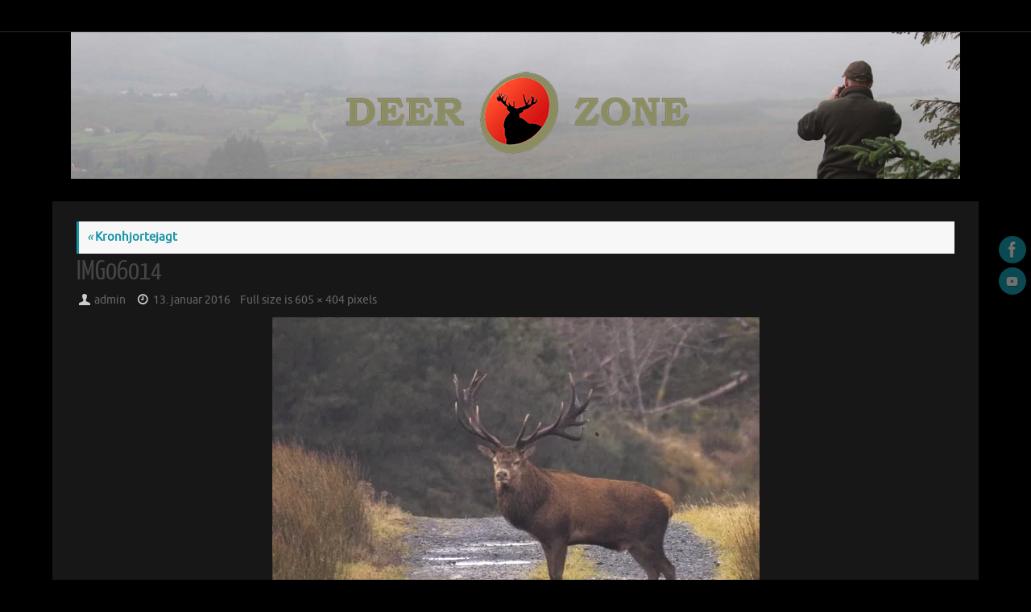

--- FILE ---
content_type: text/html; charset=UTF-8
request_url: http://www.deer-zone.com/da/kronhjortejagt/img06014-3/
body_size: 11715
content:
<!DOCTYPE html>
<html lang="da-DK">
<head>
<meta name="viewport" content="width=device-width, user-scalable=no, initial-scale=1.0, minimum-scale=1.0, maximum-scale=1.0">
<meta http-equiv="Content-Type" content="text/html; charset=UTF-8" />
<link rel="profile" href="http://gmpg.org/xfn/11" />
<link rel="pingback" href="http://www.deer-zone.com/xmlrpc.php" />
<meta name='robots' content='index, follow, max-image-preview:large, max-snippet:-1, max-video-preview:-1' />

	<!-- This site is optimized with the Yoast SEO plugin v20.1 - https://yoast.com/wordpress/plugins/seo/ -->
	<title>IMG06014 - Deer Zone</title>
	<link rel="canonical" href="http://www.deer-zone.com/wp-content/uploads/2015/11/IMG06014-1.jpeg" />
	<meta property="og:locale" content="da_DK" />
	<meta property="og:type" content="article" />
	<meta property="og:title" content="IMG06014 - Deer Zone" />
	<meta property="og:url" content="http://www.deer-zone.com/wp-content/uploads/2015/11/IMG06014-1.jpeg" />
	<meta property="og:site_name" content="Deer Zone" />
	<meta property="article:publisher" content="https://www.facebook.com/Deer-Zone-202231009849749" />
	<meta property="og:image" content="http://www.deer-zone.com/da/kronhjortejagt/img06014-3" />
	<meta property="og:image:width" content="605" />
	<meta property="og:image:height" content="404" />
	<meta property="og:image:type" content="image/jpeg" />
	<meta name="twitter:card" content="summary_large_image" />
	<script type="application/ld+json" class="yoast-schema-graph">{"@context":"https://schema.org","@graph":[{"@type":"WebPage","@id":"http://www.deer-zone.com/wp-content/uploads/2015/11/IMG06014-1.jpeg","url":"http://www.deer-zone.com/wp-content/uploads/2015/11/IMG06014-1.jpeg","name":"IMG06014 - Deer Zone","isPartOf":{"@id":"http://www.deer-zone.com/da/#website"},"primaryImageOfPage":{"@id":"http://www.deer-zone.com/wp-content/uploads/2015/11/IMG06014-1.jpeg#primaryimage"},"image":{"@id":"http://www.deer-zone.com/wp-content/uploads/2015/11/IMG06014-1.jpeg#primaryimage"},"thumbnailUrl":"https://i0.wp.com/www.deer-zone.com/wp-content/uploads/2015/11/IMG06014-1.jpeg?fit=605%2C404","datePublished":"2016-01-13T08:20:39+00:00","dateModified":"2016-01-13T08:20:39+00:00","breadcrumb":{"@id":"http://www.deer-zone.com/wp-content/uploads/2015/11/IMG06014-1.jpeg#breadcrumb"},"inLanguage":"da-DK","potentialAction":[{"@type":"ReadAction","target":["http://www.deer-zone.com/wp-content/uploads/2015/11/IMG06014-1.jpeg"]}]},{"@type":"ImageObject","inLanguage":"da-DK","@id":"http://www.deer-zone.com/wp-content/uploads/2015/11/IMG06014-1.jpeg#primaryimage","url":"https://i0.wp.com/www.deer-zone.com/wp-content/uploads/2015/11/IMG06014-1.jpeg?fit=605%2C404","contentUrl":"https://i0.wp.com/www.deer-zone.com/wp-content/uploads/2015/11/IMG06014-1.jpeg?fit=605%2C404","width":605,"height":404},{"@type":"BreadcrumbList","@id":"http://www.deer-zone.com/wp-content/uploads/2015/11/IMG06014-1.jpeg#breadcrumb","itemListElement":[{"@type":"ListItem","position":1,"name":"Hjem","item":"http://www.deer-zone.com/da/"},{"@type":"ListItem","position":2,"name":"Kronhjortejagt","item":"http://www.deer-zone.com/da/kronhjortejagt/"},{"@type":"ListItem","position":3,"name":"IMG06014"}]},{"@type":"WebSite","@id":"http://www.deer-zone.com/da/#website","url":"http://www.deer-zone.com/da/","name":"Deer Zone","description":"When passion is hunting and adventure is life!","publisher":{"@id":"http://www.deer-zone.com/da/#organization"},"potentialAction":[{"@type":"SearchAction","target":{"@type":"EntryPoint","urlTemplate":"http://www.deer-zone.com/da/?s={search_term_string}"},"query-input":"required name=search_term_string"}],"inLanguage":"da-DK"},{"@type":"Organization","@id":"http://www.deer-zone.com/da/#organization","name":"Deer Zone","url":"http://www.deer-zone.com/da/","logo":{"@type":"ImageObject","inLanguage":"da-DK","@id":"http://www.deer-zone.com/da/#/schema/logo/image/","url":"https://i2.wp.com/www.deer-zone.com/wp-content/uploads/2016/01/logo_header1.png?fit=444%2C118","contentUrl":"https://i2.wp.com/www.deer-zone.com/wp-content/uploads/2016/01/logo_header1.png?fit=444%2C118","width":444,"height":118,"caption":"Deer Zone"},"image":{"@id":"http://www.deer-zone.com/da/#/schema/logo/image/"},"sameAs":["https://www.facebook.com/Deer-Zone-202231009849749"]}]}</script>
	<!-- / Yoast SEO plugin. -->


<link rel='dns-prefetch' href='//secure.gravatar.com' />
<link rel='dns-prefetch' href='//v0.wordpress.com' />
<link rel='dns-prefetch' href='//i0.wp.com' />
<link rel="alternate" type="application/rss+xml" title="Deer Zone &raquo; Feed" href="http://www.deer-zone.com/da/feed/" />
<link rel="alternate" type="application/rss+xml" title="Deer Zone &raquo;-kommentar-feed" href="http://www.deer-zone.com/da/comments/feed/" />
<script type="text/javascript">
window._wpemojiSettings = {"baseUrl":"https:\/\/s.w.org\/images\/core\/emoji\/14.0.0\/72x72\/","ext":".png","svgUrl":"https:\/\/s.w.org\/images\/core\/emoji\/14.0.0\/svg\/","svgExt":".svg","source":{"concatemoji":"http:\/\/www.deer-zone.com\/wp-includes\/js\/wp-emoji-release.min.js?ver=6.1.9"}};
/*! This file is auto-generated */
!function(e,a,t){var n,r,o,i=a.createElement("canvas"),p=i.getContext&&i.getContext("2d");function s(e,t){var a=String.fromCharCode,e=(p.clearRect(0,0,i.width,i.height),p.fillText(a.apply(this,e),0,0),i.toDataURL());return p.clearRect(0,0,i.width,i.height),p.fillText(a.apply(this,t),0,0),e===i.toDataURL()}function c(e){var t=a.createElement("script");t.src=e,t.defer=t.type="text/javascript",a.getElementsByTagName("head")[0].appendChild(t)}for(o=Array("flag","emoji"),t.supports={everything:!0,everythingExceptFlag:!0},r=0;r<o.length;r++)t.supports[o[r]]=function(e){if(p&&p.fillText)switch(p.textBaseline="top",p.font="600 32px Arial",e){case"flag":return s([127987,65039,8205,9895,65039],[127987,65039,8203,9895,65039])?!1:!s([55356,56826,55356,56819],[55356,56826,8203,55356,56819])&&!s([55356,57332,56128,56423,56128,56418,56128,56421,56128,56430,56128,56423,56128,56447],[55356,57332,8203,56128,56423,8203,56128,56418,8203,56128,56421,8203,56128,56430,8203,56128,56423,8203,56128,56447]);case"emoji":return!s([129777,127995,8205,129778,127999],[129777,127995,8203,129778,127999])}return!1}(o[r]),t.supports.everything=t.supports.everything&&t.supports[o[r]],"flag"!==o[r]&&(t.supports.everythingExceptFlag=t.supports.everythingExceptFlag&&t.supports[o[r]]);t.supports.everythingExceptFlag=t.supports.everythingExceptFlag&&!t.supports.flag,t.DOMReady=!1,t.readyCallback=function(){t.DOMReady=!0},t.supports.everything||(n=function(){t.readyCallback()},a.addEventListener?(a.addEventListener("DOMContentLoaded",n,!1),e.addEventListener("load",n,!1)):(e.attachEvent("onload",n),a.attachEvent("onreadystatechange",function(){"complete"===a.readyState&&t.readyCallback()})),(e=t.source||{}).concatemoji?c(e.concatemoji):e.wpemoji&&e.twemoji&&(c(e.twemoji),c(e.wpemoji)))}(window,document,window._wpemojiSettings);
</script>
<style type="text/css">
img.wp-smiley,
img.emoji {
	display: inline !important;
	border: none !important;
	box-shadow: none !important;
	height: 1em !important;
	width: 1em !important;
	margin: 0 0.07em !important;
	vertical-align: -0.1em !important;
	background: none !important;
	padding: 0 !important;
}
</style>
	<link rel='stylesheet' id='menu-icons-extra-css' href='http://www.deer-zone.com/wp-content/plugins/menu-icons/css/extra.min.css?ver=0.13.2' type='text/css' media='all' />
<link rel='stylesheet' id='wp-block-library-css' href='http://www.deer-zone.com/wp-includes/css/dist/block-library/style.min.css?ver=6.1.9' type='text/css' media='all' />
<style id='wp-block-library-inline-css' type='text/css'>
.has-text-align-justify{text-align:justify;}
</style>
<link rel='stylesheet' id='mediaelement-css' href='http://www.deer-zone.com/wp-includes/js/mediaelement/mediaelementplayer-legacy.min.css?ver=4.2.17' type='text/css' media='all' />
<link rel='stylesheet' id='wp-mediaelement-css' href='http://www.deer-zone.com/wp-includes/js/mediaelement/wp-mediaelement.min.css?ver=6.1.9' type='text/css' media='all' />
<link rel='stylesheet' id='classic-theme-styles-css' href='http://www.deer-zone.com/wp-includes/css/classic-themes.min.css?ver=1' type='text/css' media='all' />
<style id='global-styles-inline-css' type='text/css'>
body{--wp--preset--color--black: #000000;--wp--preset--color--cyan-bluish-gray: #abb8c3;--wp--preset--color--white: #ffffff;--wp--preset--color--pale-pink: #f78da7;--wp--preset--color--vivid-red: #cf2e2e;--wp--preset--color--luminous-vivid-orange: #ff6900;--wp--preset--color--luminous-vivid-amber: #fcb900;--wp--preset--color--light-green-cyan: #7bdcb5;--wp--preset--color--vivid-green-cyan: #00d084;--wp--preset--color--pale-cyan-blue: #8ed1fc;--wp--preset--color--vivid-cyan-blue: #0693e3;--wp--preset--color--vivid-purple: #9b51e0;--wp--preset--gradient--vivid-cyan-blue-to-vivid-purple: linear-gradient(135deg,rgba(6,147,227,1) 0%,rgb(155,81,224) 100%);--wp--preset--gradient--light-green-cyan-to-vivid-green-cyan: linear-gradient(135deg,rgb(122,220,180) 0%,rgb(0,208,130) 100%);--wp--preset--gradient--luminous-vivid-amber-to-luminous-vivid-orange: linear-gradient(135deg,rgba(252,185,0,1) 0%,rgba(255,105,0,1) 100%);--wp--preset--gradient--luminous-vivid-orange-to-vivid-red: linear-gradient(135deg,rgba(255,105,0,1) 0%,rgb(207,46,46) 100%);--wp--preset--gradient--very-light-gray-to-cyan-bluish-gray: linear-gradient(135deg,rgb(238,238,238) 0%,rgb(169,184,195) 100%);--wp--preset--gradient--cool-to-warm-spectrum: linear-gradient(135deg,rgb(74,234,220) 0%,rgb(151,120,209) 20%,rgb(207,42,186) 40%,rgb(238,44,130) 60%,rgb(251,105,98) 80%,rgb(254,248,76) 100%);--wp--preset--gradient--blush-light-purple: linear-gradient(135deg,rgb(255,206,236) 0%,rgb(152,150,240) 100%);--wp--preset--gradient--blush-bordeaux: linear-gradient(135deg,rgb(254,205,165) 0%,rgb(254,45,45) 50%,rgb(107,0,62) 100%);--wp--preset--gradient--luminous-dusk: linear-gradient(135deg,rgb(255,203,112) 0%,rgb(199,81,192) 50%,rgb(65,88,208) 100%);--wp--preset--gradient--pale-ocean: linear-gradient(135deg,rgb(255,245,203) 0%,rgb(182,227,212) 50%,rgb(51,167,181) 100%);--wp--preset--gradient--electric-grass: linear-gradient(135deg,rgb(202,248,128) 0%,rgb(113,206,126) 100%);--wp--preset--gradient--midnight: linear-gradient(135deg,rgb(2,3,129) 0%,rgb(40,116,252) 100%);--wp--preset--duotone--dark-grayscale: url('#wp-duotone-dark-grayscale');--wp--preset--duotone--grayscale: url('#wp-duotone-grayscale');--wp--preset--duotone--purple-yellow: url('#wp-duotone-purple-yellow');--wp--preset--duotone--blue-red: url('#wp-duotone-blue-red');--wp--preset--duotone--midnight: url('#wp-duotone-midnight');--wp--preset--duotone--magenta-yellow: url('#wp-duotone-magenta-yellow');--wp--preset--duotone--purple-green: url('#wp-duotone-purple-green');--wp--preset--duotone--blue-orange: url('#wp-duotone-blue-orange');--wp--preset--font-size--small: 13px;--wp--preset--font-size--medium: 20px;--wp--preset--font-size--large: 36px;--wp--preset--font-size--x-large: 42px;--wp--preset--spacing--20: 0.44rem;--wp--preset--spacing--30: 0.67rem;--wp--preset--spacing--40: 1rem;--wp--preset--spacing--50: 1.5rem;--wp--preset--spacing--60: 2.25rem;--wp--preset--spacing--70: 3.38rem;--wp--preset--spacing--80: 5.06rem;}:where(.is-layout-flex){gap: 0.5em;}body .is-layout-flow > .alignleft{float: left;margin-inline-start: 0;margin-inline-end: 2em;}body .is-layout-flow > .alignright{float: right;margin-inline-start: 2em;margin-inline-end: 0;}body .is-layout-flow > .aligncenter{margin-left: auto !important;margin-right: auto !important;}body .is-layout-constrained > .alignleft{float: left;margin-inline-start: 0;margin-inline-end: 2em;}body .is-layout-constrained > .alignright{float: right;margin-inline-start: 2em;margin-inline-end: 0;}body .is-layout-constrained > .aligncenter{margin-left: auto !important;margin-right: auto !important;}body .is-layout-constrained > :where(:not(.alignleft):not(.alignright):not(.alignfull)){max-width: var(--wp--style--global--content-size);margin-left: auto !important;margin-right: auto !important;}body .is-layout-constrained > .alignwide{max-width: var(--wp--style--global--wide-size);}body .is-layout-flex{display: flex;}body .is-layout-flex{flex-wrap: wrap;align-items: center;}body .is-layout-flex > *{margin: 0;}:where(.wp-block-columns.is-layout-flex){gap: 2em;}.has-black-color{color: var(--wp--preset--color--black) !important;}.has-cyan-bluish-gray-color{color: var(--wp--preset--color--cyan-bluish-gray) !important;}.has-white-color{color: var(--wp--preset--color--white) !important;}.has-pale-pink-color{color: var(--wp--preset--color--pale-pink) !important;}.has-vivid-red-color{color: var(--wp--preset--color--vivid-red) !important;}.has-luminous-vivid-orange-color{color: var(--wp--preset--color--luminous-vivid-orange) !important;}.has-luminous-vivid-amber-color{color: var(--wp--preset--color--luminous-vivid-amber) !important;}.has-light-green-cyan-color{color: var(--wp--preset--color--light-green-cyan) !important;}.has-vivid-green-cyan-color{color: var(--wp--preset--color--vivid-green-cyan) !important;}.has-pale-cyan-blue-color{color: var(--wp--preset--color--pale-cyan-blue) !important;}.has-vivid-cyan-blue-color{color: var(--wp--preset--color--vivid-cyan-blue) !important;}.has-vivid-purple-color{color: var(--wp--preset--color--vivid-purple) !important;}.has-black-background-color{background-color: var(--wp--preset--color--black) !important;}.has-cyan-bluish-gray-background-color{background-color: var(--wp--preset--color--cyan-bluish-gray) !important;}.has-white-background-color{background-color: var(--wp--preset--color--white) !important;}.has-pale-pink-background-color{background-color: var(--wp--preset--color--pale-pink) !important;}.has-vivid-red-background-color{background-color: var(--wp--preset--color--vivid-red) !important;}.has-luminous-vivid-orange-background-color{background-color: var(--wp--preset--color--luminous-vivid-orange) !important;}.has-luminous-vivid-amber-background-color{background-color: var(--wp--preset--color--luminous-vivid-amber) !important;}.has-light-green-cyan-background-color{background-color: var(--wp--preset--color--light-green-cyan) !important;}.has-vivid-green-cyan-background-color{background-color: var(--wp--preset--color--vivid-green-cyan) !important;}.has-pale-cyan-blue-background-color{background-color: var(--wp--preset--color--pale-cyan-blue) !important;}.has-vivid-cyan-blue-background-color{background-color: var(--wp--preset--color--vivid-cyan-blue) !important;}.has-vivid-purple-background-color{background-color: var(--wp--preset--color--vivid-purple) !important;}.has-black-border-color{border-color: var(--wp--preset--color--black) !important;}.has-cyan-bluish-gray-border-color{border-color: var(--wp--preset--color--cyan-bluish-gray) !important;}.has-white-border-color{border-color: var(--wp--preset--color--white) !important;}.has-pale-pink-border-color{border-color: var(--wp--preset--color--pale-pink) !important;}.has-vivid-red-border-color{border-color: var(--wp--preset--color--vivid-red) !important;}.has-luminous-vivid-orange-border-color{border-color: var(--wp--preset--color--luminous-vivid-orange) !important;}.has-luminous-vivid-amber-border-color{border-color: var(--wp--preset--color--luminous-vivid-amber) !important;}.has-light-green-cyan-border-color{border-color: var(--wp--preset--color--light-green-cyan) !important;}.has-vivid-green-cyan-border-color{border-color: var(--wp--preset--color--vivid-green-cyan) !important;}.has-pale-cyan-blue-border-color{border-color: var(--wp--preset--color--pale-cyan-blue) !important;}.has-vivid-cyan-blue-border-color{border-color: var(--wp--preset--color--vivid-cyan-blue) !important;}.has-vivid-purple-border-color{border-color: var(--wp--preset--color--vivid-purple) !important;}.has-vivid-cyan-blue-to-vivid-purple-gradient-background{background: var(--wp--preset--gradient--vivid-cyan-blue-to-vivid-purple) !important;}.has-light-green-cyan-to-vivid-green-cyan-gradient-background{background: var(--wp--preset--gradient--light-green-cyan-to-vivid-green-cyan) !important;}.has-luminous-vivid-amber-to-luminous-vivid-orange-gradient-background{background: var(--wp--preset--gradient--luminous-vivid-amber-to-luminous-vivid-orange) !important;}.has-luminous-vivid-orange-to-vivid-red-gradient-background{background: var(--wp--preset--gradient--luminous-vivid-orange-to-vivid-red) !important;}.has-very-light-gray-to-cyan-bluish-gray-gradient-background{background: var(--wp--preset--gradient--very-light-gray-to-cyan-bluish-gray) !important;}.has-cool-to-warm-spectrum-gradient-background{background: var(--wp--preset--gradient--cool-to-warm-spectrum) !important;}.has-blush-light-purple-gradient-background{background: var(--wp--preset--gradient--blush-light-purple) !important;}.has-blush-bordeaux-gradient-background{background: var(--wp--preset--gradient--blush-bordeaux) !important;}.has-luminous-dusk-gradient-background{background: var(--wp--preset--gradient--luminous-dusk) !important;}.has-pale-ocean-gradient-background{background: var(--wp--preset--gradient--pale-ocean) !important;}.has-electric-grass-gradient-background{background: var(--wp--preset--gradient--electric-grass) !important;}.has-midnight-gradient-background{background: var(--wp--preset--gradient--midnight) !important;}.has-small-font-size{font-size: var(--wp--preset--font-size--small) !important;}.has-medium-font-size{font-size: var(--wp--preset--font-size--medium) !important;}.has-large-font-size{font-size: var(--wp--preset--font-size--large) !important;}.has-x-large-font-size{font-size: var(--wp--preset--font-size--x-large) !important;}
.wp-block-navigation a:where(:not(.wp-element-button)){color: inherit;}
:where(.wp-block-columns.is-layout-flex){gap: 2em;}
.wp-block-pullquote{font-size: 1.5em;line-height: 1.6;}
</style>
<link rel='stylesheet' id='tempera-fonts-css' href='http://www.deer-zone.com/wp-content/themes/tempera/fonts/fontfaces.css?ver=1.8.1' type='text/css' media='all' />
<link rel='stylesheet' id='tempera-style-css' href='http://www.deer-zone.com/wp-content/themes/tempera/style.css?ver=1.8.1' type='text/css' media='all' />
<style id='tempera-style-inline-css' type='text/css'>
#header, #main, #topbar-inner { max-width: 1150px; } #container.one-column { } #container.two-columns-right #secondary { width:250px; float:right; } #container.two-columns-right #content { width:calc(100% - 280px); float:left; } #container.two-columns-left #primary { width:250px; float:left; } #container.two-columns-left #content { width:calc(100% - 280px); float:right; } #container.three-columns-right .sidey { width:125px; float:left; } #container.three-columns-right #primary { margin-left:15px; margin-right:15px; } #container.three-columns-right #content { width: calc(100% - 280px); float:left;} #container.three-columns-left .sidey { width:125px; float:left; } #container.three-columns-left #secondary {margin-left:15px; margin-right:15px; } #container.three-columns-left #content { width: calc(100% - 280px); float:right; } #container.three-columns-sided .sidey { width:125px; float:left; } #container.three-columns-sided #secondary { float:right; } #container.three-columns-sided #content { width: calc(100% - 310px); float:right; margin: 0 155px 0 -1150px; } body { font-family: Ubuntu; } #content h1.entry-title a, #content h2.entry-title a, #content h1.entry-title , #content h2.entry-title { font-family: "Yanone Kaffeesatz Regular"; } .widget-title, .widget-title a { font-family: "Open Sans Light"; } .entry-content h1, .entry-content h2, .entry-content h3, .entry-content h4, .entry-content h5, .entry-content h6, #comments #reply-title, .nivo-caption h2, #front-text1 h2, #front-text2 h2, .column-header-image, .column-header-noimage { font-family: "Open Sans Light"; } #site-title span a { font-family: "Yanone Kaffeesatz Regular"; } #access ul li a, #access ul li a span { font-family: "Droid Sans"; } body { color: #999999; background-color: #000000 } a { color: #1693A5; } a:hover,.entry-meta span a:hover, .comments-link a:hover { color: #D6341D; } #header { background-color: #000000; } #site-title span a { color:#1693A5; } #site-description { color:#999999; } .socials a { background-color: #1693A5; } .socials .socials-hover { background-color: #D6341D; } /* Main menu top level */ #access a, #nav-toggle span, li.menu-main-search .searchform input[type="search"] { color: #cccccc; } li.menu-main-search .searchform input[type="search"] { background-color: #3a3a3a; border-left-color: #040404; } #access, #nav-toggle {background-color: #222222; } #access > .menu > ul > li > a > span { border-color: #040404; -webkit-box-shadow: 1px 0 0 #3a3a3a; box-shadow: 1px 0 0 #3a3a3a; } /*.rtl #access > .menu > ul > li > a > span { -webkit-box-shadow: -1px 0 0 #3a3a3a; box-shadow: -1px 0 0 #3a3a3a; } */ #access a:hover {background-color: #2f2f2f; } #access ul li.current_page_item > a, #access ul li.current-menu-item > a, #access ul li.current_page_ancestor > a, #access ul li.current-menu-ancestor > a { background-color: #2f2f2f; } /* Main menu Submenus */ #access > .menu > ul > li > ul:before {border-bottom-color:#2D2D2D;} #access ul ul ul li:first-child:before { border-right-color:#2D2D2D;} #access ul ul li { background-color:#2D2D2D; border-top-color:#3b3b3b; border-bottom-color:#222222} #access ul ul li a{color:#BBBBBB} #access ul ul li a:hover{background:#3b3b3b} #access ul ul li.current_page_item > a, #access ul ul li.current-menu-item > a, #access ul ul li.current_page_ancestor > a, #access ul ul li.current-menu-ancestor > a { background-color:#3b3b3b; } #topbar { background-color: #000000;border-bottom-color:#282828; box-shadow:3px 0 3px #000000; } .topmenu ul li a, .topmenu .searchsubmit { color: #CCCCCC; } .topmenu ul li a:hover, .topmenu .searchform input[type="search"] { color: #EEEEEE; border-bottom-color: rgba( 22,147,165, 0.5); } #main { background-color: #171717; } #author-info, #entry-author-info, #content .page-title { border-color: #1693A5; background: #F7F7F7; } #entry-author-info #author-avatar, #author-info #author-avatar { border-color: #EEEEEE; } .sidey .widget-container { color: #333333; ; } .sidey .widget-title { color: #666666; background-color: #F7F7F7;border-color:#cfcfcf;} .sidey .widget-container a {} .sidey .widget-container a:hover {} .entry-content h1, .entry-content h2, .entry-content h3, .entry-content h4, .entry-content h5, .entry-content h6 { color: #444444; } .sticky .entry-header {border-color:#1693A5 } .entry-title, .entry-title a { color: #444444; } .entry-title a:hover { color: #000000; } #content span.entry-format { color: #cccccc; background-color: #222222; } #footer { color: #cccccc; background-color: #ffffff; } #footer2 { color: #cccccc; background-color: #222222; } #footer a { ; } #footer a:hover { ; } #footer2 a, .footermenu ul li:after { ; } #footer2 a:hover { ; } #footer .widget-container { color: #333333; background-color: #ffffff; } #footer .widget-title { color: #666666; background-color: #cccccc;border-color:#a4a4a4 } a.continue-reading-link, #cryout_ajax_more_trigger { color:#cccccc; background:#222222; border-bottom-color:#1693A5; } a.continue-reading-link:hover { border-bottom-color:#D6341D; } a.continue-reading-link i.crycon-right-dir {color:#1693A5} a.continue-reading-link:hover i.crycon-right-dir {color:#D6341D} .page-link a, .page-link > span > em {border-color:#CCCCCC} .columnmore a {background:#1693A5;color:#F7F7F7} .columnmore a:hover {background:#D6341D;} .button, #respond .form-submit input#submit, input[type="submit"], input[type="reset"] { background-color: #1693A5; } .button:hover, #respond .form-submit input#submit:hover { background-color: #D6341D; } .entry-content tr th, .entry-content thead th { color: #444444; } .entry-content table, .entry-content fieldset, .entry-content tr td, .entry-content tr th, .entry-content thead th { border-color: #CCCCCC; } .entry-content tr.even td { background-color: #F7F7F7 !important; } hr { border-color: #CCCCCC; } input[type="text"], input[type="password"], input[type="email"], textarea, select, input[type="color"],input[type="date"],input[type="datetime"],input[type="datetime-local"],input[type="month"],input[type="number"],input[type="range"], input[type="search"],input[type="tel"],input[type="time"],input[type="url"],input[type="week"] { background-color: #F7F7F7; border-color: #CCCCCC #EEEEEE #EEEEEE #CCCCCC; color: #999999; } input[type="submit"], input[type="reset"] { color: #171717; background-color: #1693A5; } input[type="text"]:hover, input[type="password"]:hover, input[type="email"]:hover, textarea:hover, input[type="color"]:hover, input[type="date"]:hover, input[type="datetime"]:hover, input[type="datetime-local"]:hover, input[type="month"]:hover, input[type="number"]:hover, input[type="range"]:hover, input[type="search"]:hover, input[type="tel"]:hover, input[type="time"]:hover, input[type="url"]:hover, input[type="week"]:hover { background-color: rgba(247,247,247,0.4); } .entry-content pre { border-color: #CCCCCC; border-bottom-color:#1693A5;} .entry-content code { background-color:#F7F7F7;} .entry-content blockquote { border-color: #EEEEEE; } abbr, acronym { border-color: #999999; } .comment-meta a { color: #999999; } #respond .form-allowed-tags { color: #999999; } .entry-meta .crycon-metas:before {color:#CCCCCC;} .entry-meta span a, .comments-link a, .entry-meta {color:#666666;} .entry-meta span a:hover, .comments-link a:hover {} .nav-next a:hover {} .nav-previous a:hover { } .pagination { border-color:#ededed;} .pagination span, .pagination a { background:#F7F7F7; border-left-color:#dddddd; border-right-color:#ffffff; } .pagination a:hover { background: #ffffff; } #searchform input[type="text"] {color:#999999;} .caption-accented .wp-caption { background-color:rgba(22,147,165,0.8); color:#171717} .tempera-image-one .entry-content img[class*='align'], .tempera-image-one .entry-summary img[class*='align'], .tempera-image-two .entry-content img[class*='align'], .tempera-image-two .entry-summary img[class*='align'], .tempera-image-one .entry-content [class*='wp-block'][class*='align'] img, .tempera-image-one .entry-summary [class*='wp-block'][class*='align'] img, .tempera-image-two .entry-content [class*='wp-block'][class*='align'] img, .tempera-image-two .entry-summary [class*='wp-block'][class*='align'] img { border-color:#1693A5;} html { font-size:15px; line-height:1.7; } .entry-content, .entry-summary, #frontpage blockquote { text-align:inherit; } .entry-content, .entry-summary, .widget-area { ; } #content h1.entry-title, #content h2.entry-title { font-size:34px ;} .widget-title, .widget-title a { font-size:18px ;} h1 { font-size: 2.526em; } h2 { font-size: 2.202em; } h3 { font-size: 1.878em; } h4 { font-size: 1.554em; } h5 { font-size: 1.23em; } h6 { font-size: 0.906em; } #site-title { font-size:38px ;} #access ul li a, li.menu-main-search .searchform input[type="search"] { font-size:14px ;} .nocomments, .nocomments2 {display:none;} #header-container > div { margin:40px 0 0 0px;} .entry-content p, .entry-content ul, .entry-content ol, .entry-content dd, .entry-content pre, .entry-content hr, .commentlist p { margin-bottom: 1.0em; } header.entry-header > .entry-meta { display: none; } #toTop {background:#171717;margin-left:1300px;} #toTop:hover .crycon-back2top:before {color:#D6341D;} @media (max-width: 1195px) { #footer2 #toTop { position: relative; margin-left: auto !important; margin-right: auto !important; bottom: 0; display: block; width: 45px; border-radius: 4px 4px 0 0; opacity: 1; } } #main {margin-top:20px; } #forbottom {margin-left: 30px; margin-right: 30px;} #header-widget-area { width: 33%; } #branding { height:190px; } 
/* Tempera Custom CSS */ /* Centrerer logo */ #header-container > div { text-align: center; } /* Giver logo hvid baggrundsskygge */ a#logo { -webkit-filter: drop-shadow(0px 0px 20px rgba(255,255,255,1.0)); filter: drop-shadow(0px 0px 20px rgba(255,255,255,1.0)); } /* Gør menubjælkerne lidt lavere */ #access a span { display: inline-block; padding: 7px 13px; } /* Gør et indsatbillede, der er centreret, til at fylde hele bredden */ #content .aligncenter, #content img.aligncenter { width:100%; }
</style>
<link rel='stylesheet' id='tempera-mobile-css' href='http://www.deer-zone.com/wp-content/themes/tempera/styles/style-mobile.css?ver=1.8.1' type='text/css' media='all' />
<link rel='stylesheet' id='jetpack_css-css' href='http://www.deer-zone.com/wp-content/plugins/jetpack/css/jetpack.css?ver=11.8.6' type='text/css' media='all' />
<script type='text/javascript' src='http://www.deer-zone.com/wp-includes/js/jquery/jquery.min.js?ver=3.6.1' id='jquery-core-js'></script>
<script type='text/javascript' src='http://www.deer-zone.com/wp-includes/js/jquery/jquery-migrate.min.js?ver=3.3.2' id='jquery-migrate-js'></script>
<link rel="https://api.w.org/" href="http://www.deer-zone.com/wp-json/" /><link rel="alternate" type="application/json" href="http://www.deer-zone.com/wp-json/wp/v2/media/3201" /><link rel="EditURI" type="application/rsd+xml" title="RSD" href="http://www.deer-zone.com/xmlrpc.php?rsd" />
<link rel="wlwmanifest" type="application/wlwmanifest+xml" href="http://www.deer-zone.com/wp-includes/wlwmanifest.xml" />
<meta name="generator" content="WordPress 6.1.9" />
<link rel='shortlink' href='https://wp.me/a6YsiU-PD' />
<link rel="alternate" type="application/json+oembed" href="http://www.deer-zone.com/wp-json/oembed/1.0/embed?url=http%3A%2F%2Fwww.deer-zone.com%2Fda%2Fkronhjortejagt%2Fimg06014-3%2F" />
<link rel="alternate" type="text/xml+oembed" href="http://www.deer-zone.com/wp-json/oembed/1.0/embed?url=http%3A%2F%2Fwww.deer-zone.com%2Fda%2Fkronhjortejagt%2Fimg06014-3%2F&#038;format=xml" />
	<style>img#wpstats{display:none}</style>
			<!--[if lt IE 9]>
	<script>
	document.createElement('header');
	document.createElement('nav');
	document.createElement('section');
	document.createElement('article');
	document.createElement('aside');
	document.createElement('footer');
	</script>
	<![endif]-->
	<style type="text/css" id="wp-custom-css">/*
Velkommen til Custom CSS!

For mere info, se http://wp.me/PEmnE-Bt
*/

.site-copyright {
	display:none;
}

.menu {
	display:none;
}</style></head>
<body class="attachment attachment-template-default attachmentid-3201 attachment-jpeg tempera-image-one caption-dark tempera-comment-placeholders tempera-menu-left">

	<a class="skip-link screen-reader-text" href="#main" title="Skip to content"> Skip to content </a>
	<svg xmlns="http://www.w3.org/2000/svg" viewBox="0 0 0 0" width="0" height="0" focusable="false" role="none" style="visibility: hidden; position: absolute; left: -9999px; overflow: hidden;" ><defs><filter id="wp-duotone-dark-grayscale"><feColorMatrix color-interpolation-filters="sRGB" type="matrix" values=" .299 .587 .114 0 0 .299 .587 .114 0 0 .299 .587 .114 0 0 .299 .587 .114 0 0 " /><feComponentTransfer color-interpolation-filters="sRGB" ><feFuncR type="table" tableValues="0 0.49803921568627" /><feFuncG type="table" tableValues="0 0.49803921568627" /><feFuncB type="table" tableValues="0 0.49803921568627" /><feFuncA type="table" tableValues="1 1" /></feComponentTransfer><feComposite in2="SourceGraphic" operator="in" /></filter></defs></svg><svg xmlns="http://www.w3.org/2000/svg" viewBox="0 0 0 0" width="0" height="0" focusable="false" role="none" style="visibility: hidden; position: absolute; left: -9999px; overflow: hidden;" ><defs><filter id="wp-duotone-grayscale"><feColorMatrix color-interpolation-filters="sRGB" type="matrix" values=" .299 .587 .114 0 0 .299 .587 .114 0 0 .299 .587 .114 0 0 .299 .587 .114 0 0 " /><feComponentTransfer color-interpolation-filters="sRGB" ><feFuncR type="table" tableValues="0 1" /><feFuncG type="table" tableValues="0 1" /><feFuncB type="table" tableValues="0 1" /><feFuncA type="table" tableValues="1 1" /></feComponentTransfer><feComposite in2="SourceGraphic" operator="in" /></filter></defs></svg><svg xmlns="http://www.w3.org/2000/svg" viewBox="0 0 0 0" width="0" height="0" focusable="false" role="none" style="visibility: hidden; position: absolute; left: -9999px; overflow: hidden;" ><defs><filter id="wp-duotone-purple-yellow"><feColorMatrix color-interpolation-filters="sRGB" type="matrix" values=" .299 .587 .114 0 0 .299 .587 .114 0 0 .299 .587 .114 0 0 .299 .587 .114 0 0 " /><feComponentTransfer color-interpolation-filters="sRGB" ><feFuncR type="table" tableValues="0.54901960784314 0.98823529411765" /><feFuncG type="table" tableValues="0 1" /><feFuncB type="table" tableValues="0.71764705882353 0.25490196078431" /><feFuncA type="table" tableValues="1 1" /></feComponentTransfer><feComposite in2="SourceGraphic" operator="in" /></filter></defs></svg><svg xmlns="http://www.w3.org/2000/svg" viewBox="0 0 0 0" width="0" height="0" focusable="false" role="none" style="visibility: hidden; position: absolute; left: -9999px; overflow: hidden;" ><defs><filter id="wp-duotone-blue-red"><feColorMatrix color-interpolation-filters="sRGB" type="matrix" values=" .299 .587 .114 0 0 .299 .587 .114 0 0 .299 .587 .114 0 0 .299 .587 .114 0 0 " /><feComponentTransfer color-interpolation-filters="sRGB" ><feFuncR type="table" tableValues="0 1" /><feFuncG type="table" tableValues="0 0.27843137254902" /><feFuncB type="table" tableValues="0.5921568627451 0.27843137254902" /><feFuncA type="table" tableValues="1 1" /></feComponentTransfer><feComposite in2="SourceGraphic" operator="in" /></filter></defs></svg><svg xmlns="http://www.w3.org/2000/svg" viewBox="0 0 0 0" width="0" height="0" focusable="false" role="none" style="visibility: hidden; position: absolute; left: -9999px; overflow: hidden;" ><defs><filter id="wp-duotone-midnight"><feColorMatrix color-interpolation-filters="sRGB" type="matrix" values=" .299 .587 .114 0 0 .299 .587 .114 0 0 .299 .587 .114 0 0 .299 .587 .114 0 0 " /><feComponentTransfer color-interpolation-filters="sRGB" ><feFuncR type="table" tableValues="0 0" /><feFuncG type="table" tableValues="0 0.64705882352941" /><feFuncB type="table" tableValues="0 1" /><feFuncA type="table" tableValues="1 1" /></feComponentTransfer><feComposite in2="SourceGraphic" operator="in" /></filter></defs></svg><svg xmlns="http://www.w3.org/2000/svg" viewBox="0 0 0 0" width="0" height="0" focusable="false" role="none" style="visibility: hidden; position: absolute; left: -9999px; overflow: hidden;" ><defs><filter id="wp-duotone-magenta-yellow"><feColorMatrix color-interpolation-filters="sRGB" type="matrix" values=" .299 .587 .114 0 0 .299 .587 .114 0 0 .299 .587 .114 0 0 .299 .587 .114 0 0 " /><feComponentTransfer color-interpolation-filters="sRGB" ><feFuncR type="table" tableValues="0.78039215686275 1" /><feFuncG type="table" tableValues="0 0.94901960784314" /><feFuncB type="table" tableValues="0.35294117647059 0.47058823529412" /><feFuncA type="table" tableValues="1 1" /></feComponentTransfer><feComposite in2="SourceGraphic" operator="in" /></filter></defs></svg><svg xmlns="http://www.w3.org/2000/svg" viewBox="0 0 0 0" width="0" height="0" focusable="false" role="none" style="visibility: hidden; position: absolute; left: -9999px; overflow: hidden;" ><defs><filter id="wp-duotone-purple-green"><feColorMatrix color-interpolation-filters="sRGB" type="matrix" values=" .299 .587 .114 0 0 .299 .587 .114 0 0 .299 .587 .114 0 0 .299 .587 .114 0 0 " /><feComponentTransfer color-interpolation-filters="sRGB" ><feFuncR type="table" tableValues="0.65098039215686 0.40392156862745" /><feFuncG type="table" tableValues="0 1" /><feFuncB type="table" tableValues="0.44705882352941 0.4" /><feFuncA type="table" tableValues="1 1" /></feComponentTransfer><feComposite in2="SourceGraphic" operator="in" /></filter></defs></svg><svg xmlns="http://www.w3.org/2000/svg" viewBox="0 0 0 0" width="0" height="0" focusable="false" role="none" style="visibility: hidden; position: absolute; left: -9999px; overflow: hidden;" ><defs><filter id="wp-duotone-blue-orange"><feColorMatrix color-interpolation-filters="sRGB" type="matrix" values=" .299 .587 .114 0 0 .299 .587 .114 0 0 .299 .587 .114 0 0 .299 .587 .114 0 0 " /><feComponentTransfer color-interpolation-filters="sRGB" ><feFuncR type="table" tableValues="0.098039215686275 1" /><feFuncG type="table" tableValues="0 0.66274509803922" /><feFuncB type="table" tableValues="0.84705882352941 0.41960784313725" /><feFuncA type="table" tableValues="1 1" /></feComponentTransfer><feComposite in2="SourceGraphic" operator="in" /></filter></defs></svg>
<div id="wrapper" class="hfeed">
<div id="topbar" ><div id="topbar-inner"> <nav class="topmenu"><ul id="menu-topmenu-lande" class="menu"><li id="menu-item-21-da" class="lang-item lang-item-2 lang-item-da current-lang lang-item-first menu-item menu-item-type-custom menu-item-object-custom menu-item-21-da"><a href="http://www.deer-zone.com/da/kronhjortejagt/img06014-3/" hreflang="da-DK" lang="da-DK">Dansk</a></li>
<li id="menu-item-21-en" class="lang-item lang-item-5 lang-item-en no-translation menu-item menu-item-type-custom menu-item-object-custom menu-item-21-en"><a href="http://www.deer-zone.com/en/" hreflang="en-US" lang="en-US">English</a></li>
<li class='menu-header-search'> <i class='search-icon'></i> 
<form role="search" method="get" class="searchform" action="http://www.deer-zone.com/da/">
	<label>
		<span class="screen-reader-text">Search for:</span>
		<input type="search" class="s" placeholder="Search" value="" name="s" />
	</label>
	<button type="submit" class="searchsubmit"><span class="screen-reader-text">Search</span><i class="crycon-search"></i></button>
</form>
</li></ul></nav> </div></div>
<div class="socials" id="srights">
			<a  target="_blank"  href="https://www.facebook.com/Deer-Zone-202231009849749"
			class="socialicons social-Facebook" title="Facebook">
				<img alt="Facebook" src="http://www.deer-zone.com/wp-content/themes/tempera/images/socials/Facebook.png" />
			</a>
			<a  target="_blank"  href="https://www.youtube.com/user/deerzonebr"
			class="socialicons social-YouTube" title="YouTube">
				<img alt="YouTube" src="http://www.deer-zone.com/wp-content/themes/tempera/images/socials/YouTube.png" />
			</a></div>
<div id="header-full">
	<header id="header">
		<div id="masthead">
			<div id="branding" role="banner" >
				<img id="bg_image" alt="Deer Zone" title="Deer Zone" src="http://www.deer-zone.com/wp-content/uploads/2017/01/cropped-sika.jpg"  />	<div id="header-container">
	<div><a id="logo" href="http://www.deer-zone.com/da/" ><img title="Deer Zone" alt="Deer Zone" src="http://www.deer-zone.com/wp-content/uploads/2017/01/logo_header.png" /></a></div></div>								<div style="clear:both;"></div>
			</div><!-- #branding -->
			<button id="nav-toggle"><span>&nbsp;</span></button>
			<nav id="access" class="jssafe" role="navigation">
					<div class="skip-link screen-reader-text"><a href="#content" title="Skip to content">
		Skip to content	</a></div>
	<div class="menu"><ul id="prime_nav" class="menu"><li id="menu-item-653" class="menu-item menu-item-type-post_type menu-item-object-page menu-item-has-children menu-item-653"><a href="http://www.deer-zone.com/da/bukkejagt/"><span>Bukkejagt</span></a>
<ul class="sub-menu">
	<li id="menu-item-656" class="menu-item menu-item-type-post_type menu-item-object-page menu-item-656"><a href="http://www.deer-zone.com/da/bukkejagt/frankrig/"><span><img width="23" height="15" src="https://i0.wp.com/www.deer-zone.com/wp-content/uploads/2015/11/frankrig_xs.png?fit=23%2C15" class="_mi _before _image" alt="" decoding="async" loading="lazy" aria-hidden="true" data-attachment-id="738" data-permalink="http://www.deer-zone.com/en/frankrig_xs/" data-orig-file="https://i0.wp.com/www.deer-zone.com/wp-content/uploads/2015/11/frankrig_xs.png?fit=23%2C15" data-orig-size="23,15" data-comments-opened="0" data-image-meta="{&quot;aperture&quot;:&quot;0&quot;,&quot;credit&quot;:&quot;&quot;,&quot;camera&quot;:&quot;&quot;,&quot;caption&quot;:&quot;&quot;,&quot;created_timestamp&quot;:&quot;0&quot;,&quot;copyright&quot;:&quot;&quot;,&quot;focal_length&quot;:&quot;0&quot;,&quot;iso&quot;:&quot;0&quot;,&quot;shutter_speed&quot;:&quot;0&quot;,&quot;title&quot;:&quot;&quot;,&quot;orientation&quot;:&quot;0&quot;}" data-image-title="frankrig_xs" data-image-description="" data-image-caption="" data-medium-file="https://i0.wp.com/www.deer-zone.com/wp-content/uploads/2015/11/frankrig_xs.png?fit=23%2C15" data-large-file="https://i0.wp.com/www.deer-zone.com/wp-content/uploads/2015/11/frankrig_xs.png?fit=23%2C15" /><span>Frankrig</span></span></a></li>
	<li id="menu-item-657" class="menu-item menu-item-type-post_type menu-item-object-page menu-item-657"><a href="http://www.deer-zone.com/da/bukkejagt/polen/"><span><img width="23" height="15" src="https://i0.wp.com/www.deer-zone.com/wp-content/uploads/2015/11/polen_xs.png?fit=23%2C15" class="_mi _before _image" alt="" decoding="async" loading="lazy" aria-hidden="true" data-attachment-id="744" data-permalink="http://www.deer-zone.com/en/polen_xs/" data-orig-file="https://i0.wp.com/www.deer-zone.com/wp-content/uploads/2015/11/polen_xs.png?fit=23%2C15" data-orig-size="23,15" data-comments-opened="0" data-image-meta="{&quot;aperture&quot;:&quot;0&quot;,&quot;credit&quot;:&quot;&quot;,&quot;camera&quot;:&quot;&quot;,&quot;caption&quot;:&quot;&quot;,&quot;created_timestamp&quot;:&quot;0&quot;,&quot;copyright&quot;:&quot;&quot;,&quot;focal_length&quot;:&quot;0&quot;,&quot;iso&quot;:&quot;0&quot;,&quot;shutter_speed&quot;:&quot;0&quot;,&quot;title&quot;:&quot;&quot;,&quot;orientation&quot;:&quot;0&quot;}" data-image-title="polen_xs" data-image-description="" data-image-caption="" data-medium-file="https://i0.wp.com/www.deer-zone.com/wp-content/uploads/2015/11/polen_xs.png?fit=23%2C15" data-large-file="https://i0.wp.com/www.deer-zone.com/wp-content/uploads/2015/11/polen_xs.png?fit=23%2C15" /><span>Polen</span></span></a></li>
	<li id="menu-item-659" class="menu-item menu-item-type-post_type menu-item-object-page menu-item-659"><a href="http://www.deer-zone.com/da/bukkejagt/skotland/"><span><img width="23" height="15" src="https://i0.wp.com/www.deer-zone.com/wp-content/uploads/2015/11/skotland_xs.png?fit=23%2C15" class="_mi _before _image" alt="" decoding="async" loading="lazy" aria-hidden="true" data-attachment-id="745" data-permalink="http://www.deer-zone.com/en/skotland_xs/" data-orig-file="https://i0.wp.com/www.deer-zone.com/wp-content/uploads/2015/11/skotland_xs.png?fit=23%2C15" data-orig-size="23,15" data-comments-opened="0" data-image-meta="{&quot;aperture&quot;:&quot;0&quot;,&quot;credit&quot;:&quot;&quot;,&quot;camera&quot;:&quot;&quot;,&quot;caption&quot;:&quot;&quot;,&quot;created_timestamp&quot;:&quot;0&quot;,&quot;copyright&quot;:&quot;&quot;,&quot;focal_length&quot;:&quot;0&quot;,&quot;iso&quot;:&quot;0&quot;,&quot;shutter_speed&quot;:&quot;0&quot;,&quot;title&quot;:&quot;&quot;,&quot;orientation&quot;:&quot;0&quot;}" data-image-title="skotland_xs" data-image-description="" data-image-caption="" data-medium-file="https://i0.wp.com/www.deer-zone.com/wp-content/uploads/2015/11/skotland_xs.png?fit=23%2C15" data-large-file="https://i0.wp.com/www.deer-zone.com/wp-content/uploads/2015/11/skotland_xs.png?fit=23%2C15" /><span>Skotland</span></span></a></li>
	<li id="menu-item-3728" class="menu-item menu-item-type-post_type menu-item-object-page menu-item-3728"><a href="http://www.deer-zone.com/da/bukkejagt/tyskland-2/"><span><img width="23" height="15" src="https://i0.wp.com/www.deer-zone.com/wp-content/uploads/2015/11/tyskland_xs.png?resize=23%2C15" class="_mi _before _image" alt="" decoding="async" loading="lazy" aria-hidden="true" data-attachment-id="751" data-permalink="http://www.deer-zone.com/en/tyskland_xs/" data-orig-file="https://i0.wp.com/www.deer-zone.com/wp-content/uploads/2015/11/tyskland_xs.png?fit=23%2C15" data-orig-size="23,15" data-comments-opened="0" data-image-meta="{&quot;aperture&quot;:&quot;0&quot;,&quot;credit&quot;:&quot;&quot;,&quot;camera&quot;:&quot;&quot;,&quot;caption&quot;:&quot;&quot;,&quot;created_timestamp&quot;:&quot;0&quot;,&quot;copyright&quot;:&quot;&quot;,&quot;focal_length&quot;:&quot;0&quot;,&quot;iso&quot;:&quot;0&quot;,&quot;shutter_speed&quot;:&quot;0&quot;,&quot;title&quot;:&quot;&quot;,&quot;orientation&quot;:&quot;0&quot;}" data-image-title="tyskland_xs" data-image-description="" data-image-caption="" data-medium-file="https://i0.wp.com/www.deer-zone.com/wp-content/uploads/2015/11/tyskland_xs.png?fit=23%2C15" data-large-file="https://i0.wp.com/www.deer-zone.com/wp-content/uploads/2015/11/tyskland_xs.png?fit=23%2C15" /><span>Tyskland</span></span></a></li>
</ul>
</li>
<li id="menu-item-663" class="menu-item menu-item-type-post_type menu-item-object-page menu-item-has-children menu-item-663"><a href="http://www.deer-zone.com/da/daahjortejagt/"><span>Dåhjortejagt</span></a>
<ul class="sub-menu">
	<li id="menu-item-664" class="menu-item menu-item-type-post_type menu-item-object-page menu-item-664"><a href="http://www.deer-zone.com/da/daahjortejagt/danmark/"><span><img width="23" height="15" src="https://i0.wp.com/www.deer-zone.com/wp-content/uploads/2015/11/danmark_xs.png?fit=23%2C15" class="_mi _before _image" alt="" decoding="async" loading="lazy" aria-hidden="true" data-attachment-id="736" data-permalink="http://www.deer-zone.com/en/danmark_xs/" data-orig-file="https://i0.wp.com/www.deer-zone.com/wp-content/uploads/2015/11/danmark_xs.png?fit=23%2C15" data-orig-size="23,15" data-comments-opened="0" data-image-meta="{&quot;aperture&quot;:&quot;0&quot;,&quot;credit&quot;:&quot;&quot;,&quot;camera&quot;:&quot;&quot;,&quot;caption&quot;:&quot;&quot;,&quot;created_timestamp&quot;:&quot;0&quot;,&quot;copyright&quot;:&quot;&quot;,&quot;focal_length&quot;:&quot;0&quot;,&quot;iso&quot;:&quot;0&quot;,&quot;shutter_speed&quot;:&quot;0&quot;,&quot;title&quot;:&quot;&quot;,&quot;orientation&quot;:&quot;0&quot;}" data-image-title="danmark_xs" data-image-description="" data-image-caption="" data-medium-file="https://i0.wp.com/www.deer-zone.com/wp-content/uploads/2015/11/danmark_xs.png?fit=23%2C15" data-large-file="https://i0.wp.com/www.deer-zone.com/wp-content/uploads/2015/11/danmark_xs.png?fit=23%2C15" /><span>Danmark</span></span></a></li>
	<li id="menu-item-665" class="menu-item menu-item-type-post_type menu-item-object-page menu-item-665"><a href="http://www.deer-zone.com/da/daahjortejagt/sverige/"><span><img width="23" height="15" src="https://i0.wp.com/www.deer-zone.com/wp-content/uploads/2015/11/sverige_xs.png?fit=23%2C15" class="_mi _before _image" alt="" decoding="async" loading="lazy" aria-hidden="true" data-attachment-id="748" data-permalink="http://www.deer-zone.com/en/sverige_xs/" data-orig-file="https://i0.wp.com/www.deer-zone.com/wp-content/uploads/2015/11/sverige_xs.png?fit=23%2C15" data-orig-size="23,15" data-comments-opened="0" data-image-meta="{&quot;aperture&quot;:&quot;0&quot;,&quot;credit&quot;:&quot;&quot;,&quot;camera&quot;:&quot;&quot;,&quot;caption&quot;:&quot;&quot;,&quot;created_timestamp&quot;:&quot;0&quot;,&quot;copyright&quot;:&quot;&quot;,&quot;focal_length&quot;:&quot;0&quot;,&quot;iso&quot;:&quot;0&quot;,&quot;shutter_speed&quot;:&quot;0&quot;,&quot;title&quot;:&quot;&quot;,&quot;orientation&quot;:&quot;0&quot;}" data-image-title="sverige_xs" data-image-description="" data-image-caption="" data-medium-file="https://i0.wp.com/www.deer-zone.com/wp-content/uploads/2015/11/sverige_xs.png?fit=23%2C15" data-large-file="https://i0.wp.com/www.deer-zone.com/wp-content/uploads/2015/11/sverige_xs.png?fit=23%2C15" /><span>Sverige</span></span></a></li>
	<li id="menu-item-666" class="menu-item menu-item-type-post_type menu-item-object-page menu-item-666"><a href="http://www.deer-zone.com/da/daahjortejagt/tyskland/"><span><img width="23" height="15" src="https://i0.wp.com/www.deer-zone.com/wp-content/uploads/2015/11/tyskland_xs.png?fit=23%2C15" class="_mi _before _image" alt="" decoding="async" loading="lazy" aria-hidden="true" data-attachment-id="751" data-permalink="http://www.deer-zone.com/en/tyskland_xs/" data-orig-file="https://i0.wp.com/www.deer-zone.com/wp-content/uploads/2015/11/tyskland_xs.png?fit=23%2C15" data-orig-size="23,15" data-comments-opened="0" data-image-meta="{&quot;aperture&quot;:&quot;0&quot;,&quot;credit&quot;:&quot;&quot;,&quot;camera&quot;:&quot;&quot;,&quot;caption&quot;:&quot;&quot;,&quot;created_timestamp&quot;:&quot;0&quot;,&quot;copyright&quot;:&quot;&quot;,&quot;focal_length&quot;:&quot;0&quot;,&quot;iso&quot;:&quot;0&quot;,&quot;shutter_speed&quot;:&quot;0&quot;,&quot;title&quot;:&quot;&quot;,&quot;orientation&quot;:&quot;0&quot;}" data-image-title="tyskland_xs" data-image-description="" data-image-caption="" data-medium-file="https://i0.wp.com/www.deer-zone.com/wp-content/uploads/2015/11/tyskland_xs.png?fit=23%2C15" data-large-file="https://i0.wp.com/www.deer-zone.com/wp-content/uploads/2015/11/tyskland_xs.png?fit=23%2C15" /><span>Tyskland</span></span></a></li>
</ul>
</li>
<li id="menu-item-667" class="menu-item menu-item-type-post_type menu-item-object-page menu-item-has-children menu-item-667"><a href="http://www.deer-zone.com/da/bjergjagt/"><span>Bjergjagt</span></a>
<ul class="sub-menu">
	<li id="menu-item-669" class="menu-item menu-item-type-post_type menu-item-object-page menu-item-669"><a href="http://www.deer-zone.com/da/bjergjagt/frankrig/"><span><img width="23" height="15" src="https://i0.wp.com/www.deer-zone.com/wp-content/uploads/2015/11/frankrig_xs.png?fit=23%2C15" class="_mi _before _image" alt="" decoding="async" loading="lazy" aria-hidden="true" data-attachment-id="738" data-permalink="http://www.deer-zone.com/en/frankrig_xs/" data-orig-file="https://i0.wp.com/www.deer-zone.com/wp-content/uploads/2015/11/frankrig_xs.png?fit=23%2C15" data-orig-size="23,15" data-comments-opened="0" data-image-meta="{&quot;aperture&quot;:&quot;0&quot;,&quot;credit&quot;:&quot;&quot;,&quot;camera&quot;:&quot;&quot;,&quot;caption&quot;:&quot;&quot;,&quot;created_timestamp&quot;:&quot;0&quot;,&quot;copyright&quot;:&quot;&quot;,&quot;focal_length&quot;:&quot;0&quot;,&quot;iso&quot;:&quot;0&quot;,&quot;shutter_speed&quot;:&quot;0&quot;,&quot;title&quot;:&quot;&quot;,&quot;orientation&quot;:&quot;0&quot;}" data-image-title="frankrig_xs" data-image-description="" data-image-caption="" data-medium-file="https://i0.wp.com/www.deer-zone.com/wp-content/uploads/2015/11/frankrig_xs.png?fit=23%2C15" data-large-file="https://i0.wp.com/www.deer-zone.com/wp-content/uploads/2015/11/frankrig_xs.png?fit=23%2C15" /><span>Frankrig</span></span></a></li>
	<li id="menu-item-670" class="menu-item menu-item-type-post_type menu-item-object-page menu-item-670"><a href="http://www.deer-zone.com/da/bjergjagt/irland/"><span><img width="23" height="15" src="https://i0.wp.com/www.deer-zone.com/wp-content/uploads/2015/11/irland_xs.png?fit=23%2C15" class="_mi _before _image" alt="" decoding="async" loading="lazy" aria-hidden="true" data-attachment-id="739" data-permalink="http://www.deer-zone.com/en/irland_xs/" data-orig-file="https://i0.wp.com/www.deer-zone.com/wp-content/uploads/2015/11/irland_xs.png?fit=23%2C15" data-orig-size="23,15" data-comments-opened="0" data-image-meta="{&quot;aperture&quot;:&quot;0&quot;,&quot;credit&quot;:&quot;&quot;,&quot;camera&quot;:&quot;&quot;,&quot;caption&quot;:&quot;&quot;,&quot;created_timestamp&quot;:&quot;0&quot;,&quot;copyright&quot;:&quot;&quot;,&quot;focal_length&quot;:&quot;0&quot;,&quot;iso&quot;:&quot;0&quot;,&quot;shutter_speed&quot;:&quot;0&quot;,&quot;title&quot;:&quot;&quot;,&quot;orientation&quot;:&quot;0&quot;}" data-image-title="irland_xs" data-image-description="" data-image-caption="" data-medium-file="https://i0.wp.com/www.deer-zone.com/wp-content/uploads/2015/11/irland_xs.png?fit=23%2C15" data-large-file="https://i0.wp.com/www.deer-zone.com/wp-content/uploads/2015/11/irland_xs.png?fit=23%2C15" /><span>Irland</span></span></a></li>
	<li id="menu-item-3898" class="menu-item menu-item-type-post_type menu-item-object-page menu-item-3898"><a href="http://www.deer-zone.com/da/bjergjagt/norge/"><span><img width="23" height="15" src="https://i0.wp.com/www.deer-zone.com/wp-content/uploads/2018/11/norge_xs.png?resize=23%2C15" class="_mi _before _image" alt="" decoding="async" loading="lazy" aria-hidden="true" data-attachment-id="3899" data-permalink="http://www.deer-zone.com/da/norge_xs-2/" data-orig-file="https://i0.wp.com/www.deer-zone.com/wp-content/uploads/2018/11/norge_xs.png?fit=23%2C15" data-orig-size="23,15" data-comments-opened="0" data-image-meta="{&quot;aperture&quot;:&quot;0&quot;,&quot;credit&quot;:&quot;&quot;,&quot;camera&quot;:&quot;&quot;,&quot;caption&quot;:&quot;&quot;,&quot;created_timestamp&quot;:&quot;0&quot;,&quot;copyright&quot;:&quot;&quot;,&quot;focal_length&quot;:&quot;0&quot;,&quot;iso&quot;:&quot;0&quot;,&quot;shutter_speed&quot;:&quot;0&quot;,&quot;title&quot;:&quot;&quot;,&quot;orientation&quot;:&quot;0&quot;}" data-image-title="norge_xs" data-image-description="" data-image-caption="" data-medium-file="https://i0.wp.com/www.deer-zone.com/wp-content/uploads/2018/11/norge_xs.png?fit=23%2C15" data-large-file="https://i0.wp.com/www.deer-zone.com/wp-content/uploads/2018/11/norge_xs.png?fit=23%2C15" /><span>Norge</span></span></a></li>
</ul>
</li>
<li id="menu-item-677" class="menu-item menu-item-type-post_type menu-item-object-page menu-item-has-children menu-item-677"><a href="http://www.deer-zone.com/da/kronhjortejagt/"><span>Kronhjortejagt</span></a>
<ul class="sub-menu">
	<li id="menu-item-678" class="menu-item menu-item-type-post_type menu-item-object-page menu-item-678"><a href="http://www.deer-zone.com/da/kronhjortejagt/frankrig/"><span><img width="23" height="15" src="https://i0.wp.com/www.deer-zone.com/wp-content/uploads/2015/11/frankrig_xs.png?fit=23%2C15" class="_mi _before _image" alt="" decoding="async" loading="lazy" aria-hidden="true" data-attachment-id="738" data-permalink="http://www.deer-zone.com/en/frankrig_xs/" data-orig-file="https://i0.wp.com/www.deer-zone.com/wp-content/uploads/2015/11/frankrig_xs.png?fit=23%2C15" data-orig-size="23,15" data-comments-opened="0" data-image-meta="{&quot;aperture&quot;:&quot;0&quot;,&quot;credit&quot;:&quot;&quot;,&quot;camera&quot;:&quot;&quot;,&quot;caption&quot;:&quot;&quot;,&quot;created_timestamp&quot;:&quot;0&quot;,&quot;copyright&quot;:&quot;&quot;,&quot;focal_length&quot;:&quot;0&quot;,&quot;iso&quot;:&quot;0&quot;,&quot;shutter_speed&quot;:&quot;0&quot;,&quot;title&quot;:&quot;&quot;,&quot;orientation&quot;:&quot;0&quot;}" data-image-title="frankrig_xs" data-image-description="" data-image-caption="" data-medium-file="https://i0.wp.com/www.deer-zone.com/wp-content/uploads/2015/11/frankrig_xs.png?fit=23%2C15" data-large-file="https://i0.wp.com/www.deer-zone.com/wp-content/uploads/2015/11/frankrig_xs.png?fit=23%2C15" /><span>Frankrig</span></span></a></li>
	<li id="menu-item-680" class="menu-item menu-item-type-post_type menu-item-object-page menu-item-680"><a href="http://www.deer-zone.com/da/kronhjortejagt/kroatien/"><span><img width="23" height="15" src="https://i0.wp.com/www.deer-zone.com/wp-content/uploads/2015/11/kroatien_xs.png?fit=23%2C15" class="_mi _before _image" alt="" decoding="async" loading="lazy" aria-hidden="true" data-attachment-id="741" data-permalink="http://www.deer-zone.com/en/kroatien_xs/" data-orig-file="https://i0.wp.com/www.deer-zone.com/wp-content/uploads/2015/11/kroatien_xs.png?fit=23%2C15" data-orig-size="23,15" data-comments-opened="0" data-image-meta="{&quot;aperture&quot;:&quot;0&quot;,&quot;credit&quot;:&quot;&quot;,&quot;camera&quot;:&quot;&quot;,&quot;caption&quot;:&quot;&quot;,&quot;created_timestamp&quot;:&quot;0&quot;,&quot;copyright&quot;:&quot;&quot;,&quot;focal_length&quot;:&quot;0&quot;,&quot;iso&quot;:&quot;0&quot;,&quot;shutter_speed&quot;:&quot;0&quot;,&quot;title&quot;:&quot;&quot;,&quot;orientation&quot;:&quot;0&quot;}" data-image-title="kroatien_xs" data-image-description="" data-image-caption="" data-medium-file="https://i0.wp.com/www.deer-zone.com/wp-content/uploads/2015/11/kroatien_xs.png?fit=23%2C15" data-large-file="https://i0.wp.com/www.deer-zone.com/wp-content/uploads/2015/11/kroatien_xs.png?fit=23%2C15" /><span>Kroatien</span></span></a></li>
</ul>
</li>
<li id="menu-item-688" class="menu-item menu-item-type-post_type menu-item-object-page menu-item-688"><a href="http://www.deer-zone.com/da/norge/"><span><img width="23" height="15" src="https://i0.wp.com/www.deer-zone.com/wp-content/uploads/2015/11/norge_xs.png?fit=23%2C15" class="_mi _before _image" alt="" decoding="async" loading="lazy" aria-hidden="true" data-attachment-id="742" data-permalink="http://www.deer-zone.com/en/norge_xs/" data-orig-file="https://i0.wp.com/www.deer-zone.com/wp-content/uploads/2015/11/norge_xs.png?fit=23%2C15" data-orig-size="23,15" data-comments-opened="0" data-image-meta="{&quot;aperture&quot;:&quot;0&quot;,&quot;credit&quot;:&quot;&quot;,&quot;camera&quot;:&quot;&quot;,&quot;caption&quot;:&quot;&quot;,&quot;created_timestamp&quot;:&quot;0&quot;,&quot;copyright&quot;:&quot;&quot;,&quot;focal_length&quot;:&quot;0&quot;,&quot;iso&quot;:&quot;0&quot;,&quot;shutter_speed&quot;:&quot;0&quot;,&quot;title&quot;:&quot;&quot;,&quot;orientation&quot;:&quot;0&quot;}" data-image-title="norge_xs" data-image-description="" data-image-caption="" data-medium-file="https://i0.wp.com/www.deer-zone.com/wp-content/uploads/2015/11/norge_xs.png?fit=23%2C15" data-large-file="https://i0.wp.com/www.deer-zone.com/wp-content/uploads/2015/11/norge_xs.png?fit=23%2C15" /><span>Norge</span></span></a></li>
<li id="menu-item-689" class="menu-item menu-item-type-post_type menu-item-object-page menu-item-689"><a href="http://www.deer-zone.com/da/sverige/"><span><img width="23" height="15" src="https://i0.wp.com/www.deer-zone.com/wp-content/uploads/2015/11/sverige_xs.png?fit=23%2C15" class="_mi _before _image" alt="" decoding="async" loading="lazy" aria-hidden="true" data-attachment-id="748" data-permalink="http://www.deer-zone.com/en/sverige_xs/" data-orig-file="https://i0.wp.com/www.deer-zone.com/wp-content/uploads/2015/11/sverige_xs.png?fit=23%2C15" data-orig-size="23,15" data-comments-opened="0" data-image-meta="{&quot;aperture&quot;:&quot;0&quot;,&quot;credit&quot;:&quot;&quot;,&quot;camera&quot;:&quot;&quot;,&quot;caption&quot;:&quot;&quot;,&quot;created_timestamp&quot;:&quot;0&quot;,&quot;copyright&quot;:&quot;&quot;,&quot;focal_length&quot;:&quot;0&quot;,&quot;iso&quot;:&quot;0&quot;,&quot;shutter_speed&quot;:&quot;0&quot;,&quot;title&quot;:&quot;&quot;,&quot;orientation&quot;:&quot;0&quot;}" data-image-title="sverige_xs" data-image-description="" data-image-caption="" data-medium-file="https://i0.wp.com/www.deer-zone.com/wp-content/uploads/2015/11/sverige_xs.png?fit=23%2C15" data-large-file="https://i0.wp.com/www.deer-zone.com/wp-content/uploads/2015/11/sverige_xs.png?fit=23%2C15" /><span>Sverige</span></span></a></li>
<li class='menu-main-search'> 
<form role="search" method="get" class="searchform" action="http://www.deer-zone.com/da/">
	<label>
		<span class="screen-reader-text">Search for:</span>
		<input type="search" class="s" placeholder="Search" value="" name="s" />
	</label>
	<button type="submit" class="searchsubmit"><span class="screen-reader-text">Search</span><i class="crycon-search"></i></button>
</form>
 </li></ul></div>			</nav><!-- #access -->
		</div><!-- #masthead -->
	</header><!-- #header -->
</div><!-- #header-full -->

<div style="clear:both;height:0;"> </div>

<div id="main" class="main">
			<div  id="forbottom" >
		
		<div style="clear:both;"> </div>

		
		<section id="container" class="single-attachment one-column">
			<div id="content" role="main">


									<p class="page-title"><a href="http://www.deer-zone.com/da/kronhjortejagt/" title="Return to Kronhjortejagt" rel="gallery"><span class="meta-nav">&laquo;</span> Kronhjortejagt</a></p>
				
				<div id="post-3201" class="post post-3201 attachment type-attachment status-inherit hentry">
					<h2 class="entry-title">IMG06014</h2>

					<div class="entry-meta">
						<span class="author vcard" ><i class="crycon-author crycon-metas" title="Author "></i>
					<a class="url fn n" rel="author" href="http://www.deer-zone.com/da/author/admin/" title="View all posts by admin">admin</a></span><span><i class="crycon-time crycon-metas" title="Date"></i>
				<time class="onDate date published" datetime="2016-01-13T09:20:39+01:00">
					<a href="http://www.deer-zone.com/da/kronhjortejagt/img06014-3/" rel="bookmark">13. januar 2016</a>
				</time>
			   </span><time class="updated"  datetime="2016-01-13T09:20:39+01:00">13. januar 2016</time><span class="attach-size">Full size is <a href="http://www.deer-zone.com/wp-content/uploads/2015/11/IMG06014-1.jpeg" title="Link to full-size image">605 &times; 404</a> pixels</span>					</div><!-- .entry-meta -->

					<div class="entry-content">
						<div class="entry-attachment">
						<p class="attachment"><a href="http://www.deer-zone.com/da/kronhjortejagt/img02128-2/" title="IMG06014" rel="attachment"><img width="605" height="404" src="https://i0.wp.com/www.deer-zone.com/wp-content/uploads/2015/11/IMG06014-1.jpeg?fit=605%2C404" class="attachment-900x9999 size-900x9999" alt="" decoding="async" loading="lazy" srcset="https://i0.wp.com/www.deer-zone.com/wp-content/uploads/2015/11/IMG06014-1.jpeg?w=605 605w, https://i0.wp.com/www.deer-zone.com/wp-content/uploads/2015/11/IMG06014-1.jpeg?resize=300%2C200 300w, https://i0.wp.com/www.deer-zone.com/wp-content/uploads/2015/11/IMG06014-1.jpeg?resize=225%2C150 225w, https://i0.wp.com/www.deer-zone.com/wp-content/uploads/2015/11/IMG06014-1.jpeg?resize=150%2C100 150w" sizes="(max-width: 605px) 100vw, 605px" data-attachment-id="3201" data-permalink="http://www.deer-zone.com/da/kronhjortejagt/img06014-3/" data-orig-file="https://i0.wp.com/www.deer-zone.com/wp-content/uploads/2015/11/IMG06014-1.jpeg?fit=605%2C404" data-orig-size="605,404" data-comments-opened="0" data-image-meta="{&quot;aperture&quot;:&quot;0&quot;,&quot;credit&quot;:&quot;&quot;,&quot;camera&quot;:&quot;&quot;,&quot;caption&quot;:&quot;&quot;,&quot;created_timestamp&quot;:&quot;0&quot;,&quot;copyright&quot;:&quot;&quot;,&quot;focal_length&quot;:&quot;0&quot;,&quot;iso&quot;:&quot;0&quot;,&quot;shutter_speed&quot;:&quot;0&quot;,&quot;title&quot;:&quot;&quot;,&quot;orientation&quot;:&quot;0&quot;}" data-image-title="IMG06014" data-image-description="" data-image-caption="" data-medium-file="https://i0.wp.com/www.deer-zone.com/wp-content/uploads/2015/11/IMG06014-1.jpeg?fit=300%2C200" data-large-file="https://i0.wp.com/www.deer-zone.com/wp-content/uploads/2015/11/IMG06014-1.jpeg?fit=605%2C404" /></a></p>

					<div class="entry-utility">
						<span class="bl_bookmark"><i class="crycon-bookmark crycon-metas" title=" Bookmark the permalink"></i> <a href="http://www.deer-zone.com/da/kronhjortejagt/img06014-3/" title="Permalink to IMG06014" rel="bookmark"> Bookmark</a>.</span>											</div><!-- .entry-utility -->

				</div><!-- #post-## -->

						</div><!-- .entry-attachment -->
						<div class="entry-caption"></div>


					</div><!-- .entry-content -->

						<div id="nav-below" class="navigation">
							<div class="nav-previous"><a href='http://www.deer-zone.com/da/kronhjortejagt/img03521-2/'><i class="meta-nav-prev"></i>Previous image</a></div>
							<div class="nav-next"><a href='http://www.deer-zone.com/da/kronhjortejagt/img02128-2/'>Next image<i class="meta-nav-next"></i></a></div>
						</div><!-- #nav-below -->


 <div id="comments" class="hideme"> 	<p class="nocomments">Comments are closed.</p>
	</div><!-- #comments -->




			</div><!-- #content -->
		</section><!-- #container -->

	<div style="clear:both;"></div>
	</div> <!-- #forbottom -->


	<footer id="footer" role="contentinfo">
		<div id="colophon">
		
			
			
		</div><!-- #colophon -->

		<div id="footer2">
		
			<div id="toTop"><i class="crycon-back2top"></i> </div><div id="site-copyright">info@deer-zone.dk<br>+45 41 14 71 33<br>CVR-nr.: 32736920</div>	<span style="display:block;float:right;text-align:right;padding:0 20px 5px;font-size:.9em;">
	Powered by <a target="_blank" href="http://www.cryoutcreations.eu" title="Tempera Theme by Cryout Creations">Tempera</a> &amp; <a target="_blank" href="http://wordpress.org/"
			title="Semantic Personal Publishing Platform">  WordPress.		</a>
	</span><!-- #site-info -->
				
		</div><!-- #footer2 -->

	</footer><!-- #footer -->

	</div><!-- #main -->
</div><!-- #wrapper -->


<script type='text/javascript' src='http://www.deer-zone.com/wp-content/plugins/jetpack/modules/contact-form/js/form-styles.js?ver=11.8.6' id='contact-form-styles-js'></script>
<script type='text/javascript' src='http://www.deer-zone.com/wp-content/plugins/jetpack/_inc/build/photon/photon.min.js?ver=20191001' id='jetpack-photon-js'></script>
<script type='text/javascript' id='tempera-frontend-js-extra'>
/* <![CDATA[ */
var tempera_settings = {"mobile":"1","fitvids":"1","contentwidth":"900"};
/* ]]> */
</script>
<script type='text/javascript' src='http://www.deer-zone.com/wp-content/themes/tempera/js/frontend.js?ver=1.8.1' id='tempera-frontend-js'></script>
<script type='text/javascript' src='http://www.deer-zone.com/wp-includes/js/comment-reply.min.js?ver=6.1.9' id='comment-reply-js'></script>
	<script type="text/javascript">
	var cryout_global_content_width = 900;
	var cryout_toTop_offset = 1150;
			</script> 	<script src='https://stats.wp.com/e-202546.js' defer></script>
	<script>
		_stq = window._stq || [];
		_stq.push([ 'view', {v:'ext',blog:'103066500',post:'3201',tz:'1',srv:'www.deer-zone.com',j:'1:11.8.6'} ]);
		_stq.push([ 'clickTrackerInit', '103066500', '3201' ]);
	</script>
</body>
</html>
